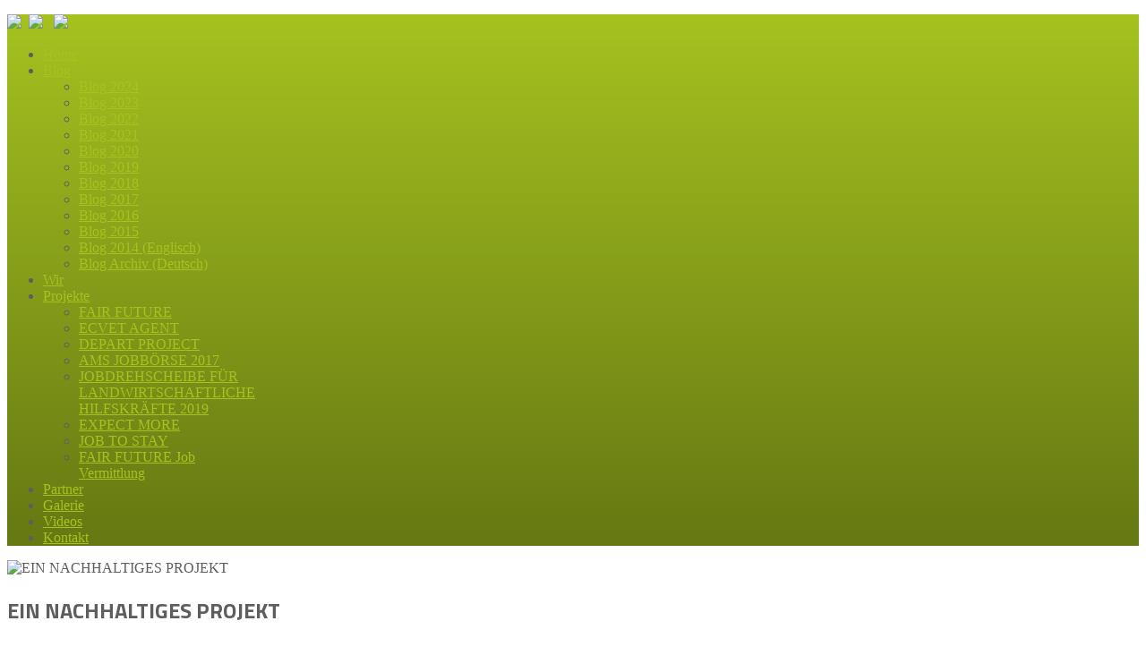

--- FILE ---
content_type: text/html; charset=utf-8
request_url: http://www.european-neighbours.net/index.php/blog2015-2/blog2016de/287-partnerschaft-mit-biokosmos-2
body_size: 29763
content:

<!DOCTYPE html>
<html xmlns="http://www.w3.org/1999/xhtml" xml:lang="en-gb" lang="en-gb" >
    <head>
    
    <meta charset="utf-8" />


      <base href="http://www.european-neighbours.net/index.php/blog2015-2/blog2016de/287-partnerschaft-mit-biokosmos-2" />
  <meta name="keywords" content="fair-future.com,fair,future, fair future,EUROPEAN-NEIGHBOURS,FAIR-FUTURE,ETHNIC-FRIENDLY,social,ROMA,EMPLOYMENT,GRAZ,AUSTRIA,GARLIC,KNOBLAUCH,BIO,ORGANIC,EDUCATION,LABOUR,TRAINER,FINANCING,POVERTY,ECVET,ERNE,ERASMUS,FUND,INTERNATIONAL,HELP," />
  <meta name="author" content="Administrator" />
  <meta name="description" content="The cross-national eco-social FAIR FUTURE BIO GARLIC project addresses the large ethnic group of the ROMA people.

Its aim is to contribute to the future well-being of European ROMA families by providing new education and labour opportunities. Intensive collaboration between numerous public institutions, associations, businesses and individual peopl$

" />
  <meta name="generator" content="Joomla! - Open Source Content Management" />
  <title>LEADER - Kooperation</title>
  <link rel="stylesheet" href="/plugins/system/cookiehint/css/style.css" type="text/css" media="all"  />
  <link rel="stylesheet" href="/libraries/gantry/css/grid-12.css" type="text/css" />
  <link rel="stylesheet" href="/templates/eris/css/gantry-override.css" type="text/css" />
  <link rel="stylesheet" href="/templates/eris/css/joomla-override.css" type="text/css" />
  <link rel="stylesheet" href="http://fonts.googleapis.com/css?family=Titillium+Web:200,200italic,300,300italic,regular,italic,600,600italic,700,700italic,900&amp;subset=latin,latin-ext" type="text/css" />
  <link rel="stylesheet" href="/templates/eris/css/template.css" type="text/css" />
  <link rel="stylesheet" href="/templates/eris/css/fusionmenu.css" type="text/css" />
  <link rel="stylesheet" href="/templates/eris/css/updates.css" type="text/css" />
  <link rel="stylesheet" href="/templates/eris/css/custom.css" type="text/css" />
  <link rel="stylesheet" href="http://www.european-neighbours.net/modules/mod_plusslider/assets/css/plusslider.css" type="text/css" />
  <style type="text/css">
#redim-cookiehint{bottom: 0px; top: auto !important;}body {background:#ffffff; color:#5e5e5e; }body a {color:#a5c220;}#rt-bottom {background:#5c5a5a;}#rt-footer, .author_link {background:#a5c220;}#rt-header {background: #a5c220;
background: -moz-linear-gradient(top, #a5c220 0%, #657813 100%);
background: -webkit-gradient(linear, left top, left bottom, color-stop(0%,#a5c220), color-stop(100%,#657813));
background: -webkit-linear-gradient(top, #a5c220 0%,#657813 100%);
background: -o-linear-gradient(top, #a5c220 0%,#657813 100%);
background: -ms-linear-gradient(top, #a5c220 0%,#657813 100%);
background: linear-gradient(top, #a5c220 0%,#657813 100%);
filter: progid:DXImageTransform.Microsoft.gradient( startColorstr='#a5c220', endColorstr='#657813',GradientType=0 );
}.plusslider-pagination li.current {border-color:#a5c220;}.learn-more, .rt-readon-surround .readon, input[type=submit], button {background-color:#a5c220;}.featured_box, #rt-breadcrumbs  {background-color:#a5c220;}img.thumb:hover {border-color:#a5c220;}#rt-main .sidebar {-webkit-box-shadow:0 2px 0 #a5c220; -moz-box-shadow:0 2px 0 #a5c220; box-shadow:0 2px 0 #a5c220; }h1, h2 { font-family: 'Titillium Web', 'Helvetica', arial, serif; }body #rt-logo {background:url(http://www.european-neighbours.net/images/EN_fair_future_logo_web.png) no-repeat center center;width:131px;height:81px; padding:16px 0 8px 0;}#toTop {width:100px;z-index: 10;border: 1px solid #333; background:#121212; text-align:center; padding:5px; position:fixed; bottom:0px; right:0px; cursor:pointer; display:none; color:#fff;text-transform: lowercase; font-size: 0.7em;}
#slideshow {border-bottom: 3px solid #e4e4e4;}
#slideshow > .plusslider {left:50%; margin-left:-962px; height:300px; width:1920px; position: relative;}
  </style>
  
  
  
  
  
  
  
  
  
<link rel="shortcut icon" href="http://www.european-neighbours.net/images/favicon2.png"/>
	<!--[if lte IE 8]>
	<link rel="stylesheet" type="text/css" href="http://www.european-neighbours.net/templates/eris/css/ie_old.css" />	<![endif]-->
        
    <script src="/media/system/js/mootools-core.js" type="text/javascript"></script>
<script src="/media/system/js/mootools-more.js" type="text/javascript"></script>
<script src="/media/system/js/core.js" type="text/javascript"></script>
<script src="/media/system/js/caption.js" type="text/javascript"></script>
<script src="//ajax.googleapis.com/ajax/libs/jquery/1.8.2/jquery.min.js" type="text/javascript"></script>
<script src="/media/zen/js/jquery/jquery-noconflict.js" type="text/javascript"></script>
<script src="//www.european-neighbours.net/plugins/system/jquery/jquery.noconflict.js" type="text/javascript"></script>
<script src="/modules/mod_roknavmenu/themes/fusion/js/fusion.js" type="text/javascript"></script>
<script src="//www.european-neighbours.net/modules/mod_plusslider/assets/js/jquery.plusslider.js" type="text/javascript"></script>
<script src="//www.european-neighbours.net/templates/eris/js/jquery.smooth-scroll.min.js" type="text/javascript"></script>
<script src="//www.european-neighbours.net/templates/eris/js/jquery.prettyPhoto.js" type="text/javascript"></script>
<script src="//www.european-neighbours.net/templates/eris/js/jquery.easing.1.3.js" type="text/javascript"></script>
<script src="//www.european-neighbours.net/templates/eris/js/jquery.tipsy.min.js" type="text/javascript"></script>
<script src="//www.european-neighbours.net/templates/eris/js/functions.js" type="text/javascript"></script>
<script type="text/javascript">
window.addEvent('load', function() {
				new JCaption('img.caption');
			});(function(d){
					  var js, id = 'powr-js', ref = d.getElementsByTagName('script')[0];
					  if (d.getElementById(id)) {return;}
					  js = d.createElement('script'); js.id = id; js.async = true;
					  js.src = 'http://www.european-neighbours.net/plugins/content/powrshortcodes/powr_joomla.js';
					  js.setAttribute('powr-token','0muIeXC31h1559030523');
					  js.setAttribute('external-type','joomla');
					  ref.parentNode.insertBefore(js, ref);
					}(document));		(function(i,s,o,g,r,a,m){i['GoogleAnalyticsObject']=r;i[r]=i[r]||function(){
		(i[r].q=i[r].q||[]).push(arguments)},i[r].l=1*new Date();a=s.createElement(o),
		m=s.getElementsByTagName(o)[0];a.async=1;a.src=g;m.parentNode.insertBefore(a,m)
		})(window,document,'script','//www.google-analytics.com/analytics.js','__gaTracker');
		__gaTracker('create', 'UA-53488369-1', 'auto');
		__gaTracker('send', 'pageview');
	window.addEvent('domready', function() {                new Fusion('ul.menutop', {
                    pill: 0,
                    effect: 'slide and fade',
                    opacity:  1,
                    hideDelay:  500,
                    centered:  0,
                    tweakInitial: {'x': -10, 'y':-10},
                    tweakSubsequent: {'x':  0, 'y':  0},
                    tweakSizes: {'width': 20, 'height': 20},
                    menuFx: {duration:  300, transition: Fx.Transitions.Circ.easeOut},
                    pillFx: {duration:  400, transition: Fx.Transitions.Back.easeOut}
                });
            
});

(function($){
	$(window).load(function(){
		$(".plusslider136").show().plusSlider({
			width: 1920,
			height: 300,
			sliderType: "fader",
			sliderEasing: "easeOutQuad",
			displayTime: 5000,
			speed: 600,
			defaultSlide: 0,
			autoPlay: true,
			keyboardNavigation: false,
			pauseOnHover: false,
			createArrows: false,
			createPagination: true
		});
	});
})(jQuery);

  </script>
<script type="text/javascript">
			jQuery(document).ready(function() {
				jQuery(function () {
					var scrollDiv = document.createElement("div");
					jQuery(scrollDiv).attr("id", "toTop").html("^ Back To Top").appendTo("body");
					jQuery(window).scroll(function () {
						if (jQuery(this).scrollTop() != 0) {
							jQuery("#toTop").fadeIn();
						} else {
							jQuery("#toTop").fadeOut();
						}
					});
					jQuery("#toTop").click(function () {
						jQuery("body,html").animate({
							scrollTop: 0
						},
						800);
					});
				});
			});
		</script>
</head>
    <body  class="browserChrome en-GB font-family-titillium-web font-size-is-default menu-type-fusionmenu col12 option-com-content menu-blog2016de ">
    
    <div id="page-wrapper">
        <div id="top"></div>
        
                
			<a href="/" id="rt-logo"></a>

        
        
        						<div id="rt-header" >
			<div class="rt-container">
            	            	<div class="head_helpers">
					<div class="rt-grid-12 rt-alpha rt-omega">
                        <div class="rt-block">
                                

<div class="custom"  >
	<p><a href="https://www.facebook.com/europeanneighbours/" target="_blank"><img src="/images/social_icons/EN_Website_Social_Icons_facebook.png" border="0" height="20" /></a>  <a href="https://www.instagram.com/europeanneighbours/" target="_blank"><img src="/images/social_icons/EN_Website_Social_Icons_instagram.png" border="0" height="20" /></a>   <a href="https://www.flickr.com/photos/126044497@N05/sets/" target="_blank"><img src="/images/social_icons/EN_Website_Social_Icons_flickr.png" border="0" height="20" /></a></p></div>
            </div>
        	
</div>
                    <div class="clear"></div>
                </div>
                				<div class="rt-grid-12 rt-alpha rt-omega">
    <div class="rt-fusionmenu">
<div class="nopill">
<div class="rt-menubar">
    <ul class="menutop level1 " >
                        <li class="item242 root" >
                            <a class="orphan item bullet" href="/"  >
                    <span>
                                        Home                                                            </span>
                </a>
            
                    </li>
                                <li class="item251 parent active root" >
                            <a class="daddy item bullet" href="/index.php/blog2015-2"  >
                    <span>
                                        Blog                                                            </span>
                </a>
            
                                                <div class="fusion-submenu-wrapper level2" style="width:180px;">
                        
                        <ul class="level2" style="width:180px;">
                                                                                                        <li class="item281" >
                            <a class="orphan item bullet" href="/index.php/blog2015-2/blog2024"  >
                    <span>
                                        Blog 2024                                                            </span>
                </a>
            
                    </li>
                                                                                                                                                <li class="item280" >
                            <a class="orphan item bullet" href="/index.php/blog2015-2/blog2023"  >
                    <span>
                                        Blog 2023                                                            </span>
                </a>
            
                    </li>
                                                                                                                                                <li class="item279" >
                            <a class="orphan item bullet" href="/index.php/blog2015-2/blog2022"  >
                    <span>
                                        Blog 2022                                                            </span>
                </a>
            
                    </li>
                                                                                                                                                <li class="item276" >
                            <a class="orphan item bullet" href="/index.php/blog2015-2/blog2021"  >
                    <span>
                                        Blog 2021                                                            </span>
                </a>
            
                    </li>
                                                                                                                                                <li class="item275" >
                            <a class="orphan item bullet" href="/index.php/blog2015-2/blog2020"  >
                    <span>
                                        Blog 2020                                                            </span>
                </a>
            
                    </li>
                                                                                                                                                <li class="item274" >
                            <a class="orphan item bullet" href="/index.php/blog2015-2/blog2019"  >
                    <span>
                                        Blog 2019                                                            </span>
                </a>
            
                    </li>
                                                                                                                                                <li class="item273" >
                            <a class="orphan item bullet" href="/index.php/blog2015-2/blog2017-2"  >
                    <span>
                                        Blog 2018                                                            </span>
                </a>
            
                    </li>
                                                                                                                                                <li class="item272" >
                            <a class="orphan item bullet" href="/index.php/blog2015-2/blog2017"  >
                    <span>
                                        Blog 2017                                                            </span>
                </a>
            
                    </li>
                                                                                                                                                <li class="item260 active" >
                            <a class="orphan item bullet" href="/index.php/blog2015-2/blog2016de"  >
                    <span>
                                        Blog 2016                                                            </span>
                </a>
            
                    </li>
                                                                                                                                                <li class="item259" >
                            <a class="orphan item bullet" href="/index.php/blog2015-2/blog2015-sum"  >
                    <span>
                                        Blog 2015                                                            </span>
                </a>
            
                    </li>
                                                                                                                                                <li class="item258" >
                            <a class="orphan item bullet" href="/index.php/blog2015-2/blog2014-2"  >
                    <span>
                                        Blog 2014 (Englisch)                                                            </span>
                </a>
            
                    </li>
                                                                                                                                                <li class="item257" >
                            <a class="orphan item bullet" href="/index.php/blog2015-2/blogarchivegerman-2"  >
                    <span>
                                        Blog Archiv (Deutsch)                                                            </span>
                </a>
            
                    </li>
                                                                                            </ul>

                                                <div class="drop-bot"></div>
                    </div>
                                    </li>
                                <li class="item243 root" >
                            <a class="orphan item bullet" href="/index.php/2015-12-12-12-56-07"  >
                    <span>
                                        Wir                                                            </span>
                </a>
            
                    </li>
                                <li class="item244 parent root" >
                            <a class="daddy item bullet" href="#"  >
                    <span>
                                        Projekte                                                            </span>
                </a>
            
                                                <div class="fusion-submenu-wrapper level2" style="width:180px;">
                        
                        <ul class="level2" style="width:180px;">
                                                                                                        <li class="item252" >
                            <a class="orphan item bullet" href="/index.php/2015-12-12-12-56-43/2016-01-12-08-17-55"  >
                    <span>
                                        FAIR FUTURE                                                            </span>
                </a>
            
                    </li>
                                                                                                                                                <li class="item253" >
                            <a class="orphan item bullet" href="/index.php/2015-12-12-12-56-43/ecvet-agent"  >
                    <span>
                                        ECVET AGENT                                                            </span>
                </a>
            
                    </li>
                                                                                                                                                <li class="item264" >
                            <a class="orphan item bullet" href="/index.php/2015-12-12-12-56-43/2016-06-02-08-50-57" target="_blank" >
                    <span>
                                        DEPART PROJECT                                                            </span>
                </a>
            
                    </li>
                                                                                                                                                <li class="item277" >
                            <a class="orphan item bullet" href="/index.php/2015-12-12-12-56-43/2016-06-02-08-50-58" target="_blank" >
                    <span>
                                        AMS JOBBÖRSE 2017                                                            </span>
                </a>
            
                    </li>
                                                                                                                                                <li class="item278" >
                            <a class="orphan item bullet" href="/index.php/2015-12-12-12-56-43/2016-06-02-08-50-59" target="_blank" >
                    <span>
                                        JOBDREHSCHEIBE FÜR LANDWIRTSCHAFTLICHE HILFSKRÄFTE 2019                                                            </span>
                </a>
            
                    </li>
                                                                                                                                                <li class="item265" >
                            <a class="orphan item bullet" href="/index.php/2015-12-12-12-56-43/2018-03-21-12-32-27" target="_blank" >
                    <span>
                                        EXPECT MORE                                                            </span>
                </a>
            
                    </li>
                                                                                                                                                <li class="item266" >
                            <a class="orphan item bullet" href="http://www.fh-mittelstand.de/jobtostay/" target="_blank" >
                    <span>
                                        JOB TO STAY                                                            </span>
                </a>
            
                    </li>
                                                                                                                                                <li class="item267" >
                            <a class="orphan item bullet" href="http://www.fair-future.com/assets/fair_future_job_vermittlung_asylwerber_2018_digital.pdf" target="_blank" >
                    <span>
                                        FAIR FUTURE Job Vermittlung                                                            </span>
                </a>
            
                    </li>
                                                                                            </ul>

                                                <div class="drop-bot"></div>
                    </div>
                                    </li>
                                <li class="item245 root" >
                            <a class="orphan item bullet" href="/index.php/2015-12-12-12-57-10"  >
                    <span>
                                        Partner                                                            </span>
                </a>
            
                    </li>
                                <li class="item246 root" >
                            <a class="orphan item bullet" href="https://www.flickr.com/photos/126044497@N05/sets/" target="_blank" >
                    <span>
                                        Galerie                                                            </span>
                </a>
            
                    </li>
                                <li class="item247 root" >
                            <a class="orphan item bullet" href="https://www.youtube.com/channel/UCq7sf0TjKtFqmT2Ugn8EHCQ/featured?disable_polymer=1" target="_blank" >
                    <span>
                                        Videos                                                            </span>
                </a>
            
                    </li>
                                <li class="item249 root" >
                            <a class="orphan item bullet" href="/index.php/2015-12-12-13-01-50"  >
                    <span>
                                        Kontakt                                                            </span>
                </a>
            
                    </li>
                    </ul>
</div>
</div>
</div>
</div>
				<div class="clear"></div>
			</div>
		</div>
		        
				<div id="slideshow">
      				
<div id="slider" class="plusslider136 ">
<div class="slide0 slide">
	
    <img src="http://www.european-neighbours.net/images/slides/em_Slider_2019.jpg" alt="EIN NACHHALTIGES PROJEKT " />    
        <div class="titles-wrapper">
        <div class="titles">
                            <h2 class="title_big">EIN NACHHALTIGES PROJEKT </h2>
                                        <h3 class="title_small">FÜR BENACHTEILIGTE IN EUROPA</h3>
                    </div>
    </div>
        
</div>
<div class="slide1 slide">
	
    <img src="http://www.european-neighbours.net/images/slides/EN_Banner_Website_hand_erde_1.jpg" alt="EIN NACHHALTIGES PROJEKT " />    
        <div class="titles-wrapper">
        <div class="titles">
                            <h2 class="title_big">EIN NACHHALTIGES PROJEKT </h2>
                                        <h3 class="title_small">FÜR BENACHTEILIGTE IN EUROPA</h3>
                    </div>
    </div>
        
</div>
<div class="slide2 slide">
	
    <img src="http://www.european-neighbours.net/images/slides/EN_Banner_Website_knoblauch.jpg" alt="EIN NACHHALTIGES PROJEKT  " />    
        <div class="titles-wrapper">
        <div class="titles">
                            <h2 class="title_big">EIN NACHHALTIGES PROJEKT  </h2>
                                        <h3 class="title_small">FÜR BENACHTEILIGTE IN EUROPA</h3>
                    </div>
    </div>
        
</div>
</div>
	
		</div>
		        
													              <div id="rt-main" class="mb12">
                <div class="rt-container">
                    <div class="rt-grid-12 ">
                                                						<div class="rt-block">
	                        <div id="rt-mainbody">
								<div class="component-content">
	                            	<div class="rt-article"><div class="rt-article-bg">
	<div class="item-page">
						<h2 class="title">
						<a href="/index.php/blog2015-2/blog2016de/287-partnerschaft-mit-biokosmos-2">
				LEADER - Kooperation</a>
					</h2>
		
		
		
		
		
															
				
		            
        <div class="img-fulltext-left">
        <a href="/images/Blog/2016/en_blog_2016_huegelland.jpg" rel="prettyPhoto" title="">
        <img
                        src="/images/Blog/2016/en_blog_2016_huegelland.jpg" alt=""/>
        </a>
        </div>
        
		
					<p>Abstimmunsgespräch mit Herrn Mag. Dr. RABL von LAG Hügelland, östlich von Graz-Schöckelland mit Herrn Ing. Deixelberger, bzw. Herrn Spiegl (beide von EN) im LAG-Büro, Laßnitzhöhe am 15.03.2016 ab 12:00</p>
<p>Thema: direkter Erstkontakt, gegenseitige Vorstellung und Interessenabgleich betreffend FAIR-FUTURE/Kompetenzzentrum (ein aktuelles Erzeugungs-Markt und Beschäftigungsprojekt).<br />Kooperationsmöglichkeiten mit reg. Stakeholder (Agrarier, Gewerbe, Logistiker und Handel) aus der LAG.</p>
<p>Vereinbarte Aktivitäten:</p>
<p>Weitere laufende Kontakte und die Einladung zum Kompetenz- Workshop: Bildung-Ausbildung-Produkt-sowie Marktinitiative im Rahmen des FAIR-FUTURE-Projekts</p>
<p>Graz/März 2016/Spiegl</p> 			
				
			</div>
</div></div>
								</div>
	                        </div>
						</div>
                                                                    </div>
                                        <div class="clear"></div>
                </div>
            </div>
										<div id="rt-footer">
			<div class="rt-container">
				<div class="rt-grid-12 rt-alpha rt-omega">
                        <div class="rt-block">
                                

<div class="custom"  >
	<p>© Copyright, EUROPEAN NEIGHBOURS</p></div>
            </div>
        	
</div>
				<div class="clear"></div>
			</div>
		</div>
		        
		        <div class="author_link"><div class="rt-container"><a href="http://www.hogash.com/" target="_blank" title="Premium Joomla Templates">Premium Joomla Templates</a> by Hogash</div></div>				        
    </div><!-- end page wrapper -->
	
                
    	        	<a href="#top" id="totop">Scroll to top</a>
            
            <script type="text/javascript">
			(function(a){function b(b){var c=a("#totop");c.removeClass("off on");if(b=="on"){c.addClass("on")}else{c.addClass("off")}}a(document).ready(function(){window.setInterval(function(){var c=a(this).scrollTop();var d=a(this).height();if(c>0){var e=c+d/2}else{var e=1}if(e<1e3){b("off")}else{b("on")}},300)})})(jQuery)
			jQuery(document).ready(function($){jQuery('#totop').smoothScroll({speed: 800});});
			</script>
                
        	        <link rel="stylesheet" href="http://www.european-neighbours.net/templates/eris/css/prettyPhoto.css" type="text/css" />
            
            <script type="text/javascript">
			jQuery(document).ready(function($) {
				jQuery("a[data-rel^='prettyPhoto']").prettyPhoto({
					theme:'light_rounded'
				});
				jQuery("a[rel^='prettyPhoto']").prettyPhoto({
					theme:'light_rounded'
				});
			});
			</script>
        
        <link rel="stylesheet" href="http://www.european-neighbours.net/templates/eris/css/tipsy.css" type="text/css" />
        
        
		<script type="text/javascript">
			(function($){ 
				$('a[data-rel=tipsy]').tipsy({fade: true, gravity: 's'});
			})(jQuery);
        </script>
        
		
		        
	
<div id="redim-cookiehint">  <div class="cookiecontent">  „Diese Website verwendet Cookies – nähere Informationen dazu und zu Ihren Rechten als Benutzer finden Sie in unserer Datenschutzerklärung. Klicken Sie auf „OK“, um Cookies zu akzeptieren und direkt unsere Website besuchen zu können.“ </div>  <div class="cookiebuttons">   <a id="cookiehintsubmit" rel="nofollow" href="http://www.european-neighbours.net/index.php/blog2015-2/blog2016de/287-partnerschaft-mit-biokosmos-2?rCH=2" class="btn">Ok</a>    </div>  <div class="clr"></div> </div>   <script type="text/javascript"> function cookiehintfadeOut(el){  el.style.opacity = 1;   (function fade() {   if ((el.style.opacity -= .1) < 0) {    el.style.display = "none";   } else {    requestAnimationFrame(fade);   }  })(); }    window.addEventListener('load',  function () {  document.getElementById('cookiehintsubmit').addEventListener('click', function (e) {   e.preventDefault();   document.cookie = 'reDimCookieHint=1; expires=Mon, 25 Jan 2027 23:59:59 GMT;57; path=/';   cookiehintfadeOut(document.getElementById('redim-cookiehint'));   return false;  },false);   } ); </script>  
</body>
</html>
